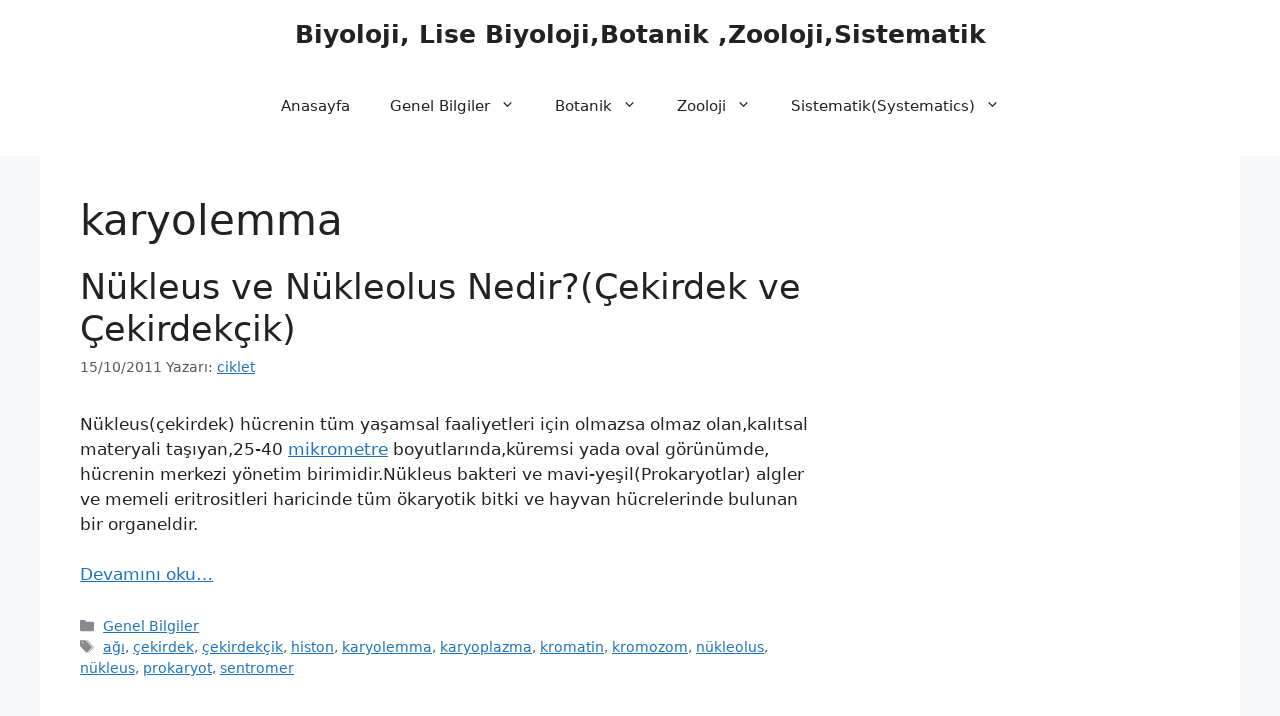

--- FILE ---
content_type: text/html; charset=UTF-8
request_url: https://biyolojik.org/etiket/karyolemma/
body_size: 13476
content:
<!DOCTYPE html>
<html lang="tr">
<head><script async src="https://fundingchoicesmessages.google.com/i/pub-4249213712875911?ers=1" nonce="oGthn6tZADYfd39g3a-x4A"></script><script nonce="oGthn6tZADYfd39g3a-x4A">(function() {function signalGooglefcPresent() {if (!window.frames['googlefcPresent']) {if (document.body) {const iframe = document.createElement('iframe'); iframe.style = 'width: 0; height: 0; border: none; z-index: -1000; left: -1000px; top: -1000px;'; iframe.style.display = 'none'; iframe.name = 'googlefcPresent'; document.body.appendChild(iframe);} else {setTimeout(signalGooglefcPresent, 0);}}}signalGooglefcPresent();})();</script>
<script async src="https://pagead2.googlesyndication.com/pagead/js/adsbygoogle.js?client=ca-pub-4249213712875911"
     crossorigin="anonymous"></script>
	<meta charset="UTF-8">
	<title>karyolemma &#8211; Biyoloji, Lise Biyoloji,Botanik ,Zooloji,Sistematik</title>
<meta name='robots' content='max-image-preview:large' />
<meta name="viewport" content="width=device-width, initial-scale=1"><link rel='dns-prefetch' href='//static.addtoany.com' />
<link rel="alternate" type="application/rss+xml" title="Biyoloji, Lise Biyoloji,Botanik ,Zooloji,Sistematik &raquo; beslemesi" href="https://biyolojik.org/feed/" />
<link rel="alternate" type="application/rss+xml" title="Biyoloji, Lise Biyoloji,Botanik ,Zooloji,Sistematik &raquo; yorum beslemesi" href="https://biyolojik.org/comments/feed/" />
<link rel="alternate" type="application/rss+xml" title="Biyoloji, Lise Biyoloji,Botanik ,Zooloji,Sistematik &raquo; karyolemma etiket beslemesi" href="https://biyolojik.org/etiket/karyolemma/feed/" />
<script>
window._wpemojiSettings = {"baseUrl":"https:\/\/s.w.org\/images\/core\/emoji\/14.0.0\/72x72\/","ext":".png","svgUrl":"https:\/\/s.w.org\/images\/core\/emoji\/14.0.0\/svg\/","svgExt":".svg","source":{"concatemoji":"https:\/\/biyolojik.org\/wp-includes\/js\/wp-emoji-release.min.js?ver=6.1.9"}};
/*! This file is auto-generated */
!function(e,a,t){var n,r,o,i=a.createElement("canvas"),p=i.getContext&&i.getContext("2d");function s(e,t){var a=String.fromCharCode,e=(p.clearRect(0,0,i.width,i.height),p.fillText(a.apply(this,e),0,0),i.toDataURL());return p.clearRect(0,0,i.width,i.height),p.fillText(a.apply(this,t),0,0),e===i.toDataURL()}function c(e){var t=a.createElement("script");t.src=e,t.defer=t.type="text/javascript",a.getElementsByTagName("head")[0].appendChild(t)}for(o=Array("flag","emoji"),t.supports={everything:!0,everythingExceptFlag:!0},r=0;r<o.length;r++)t.supports[o[r]]=function(e){if(p&&p.fillText)switch(p.textBaseline="top",p.font="600 32px Arial",e){case"flag":return s([127987,65039,8205,9895,65039],[127987,65039,8203,9895,65039])?!1:!s([55356,56826,55356,56819],[55356,56826,8203,55356,56819])&&!s([55356,57332,56128,56423,56128,56418,56128,56421,56128,56430,56128,56423,56128,56447],[55356,57332,8203,56128,56423,8203,56128,56418,8203,56128,56421,8203,56128,56430,8203,56128,56423,8203,56128,56447]);case"emoji":return!s([129777,127995,8205,129778,127999],[129777,127995,8203,129778,127999])}return!1}(o[r]),t.supports.everything=t.supports.everything&&t.supports[o[r]],"flag"!==o[r]&&(t.supports.everythingExceptFlag=t.supports.everythingExceptFlag&&t.supports[o[r]]);t.supports.everythingExceptFlag=t.supports.everythingExceptFlag&&!t.supports.flag,t.DOMReady=!1,t.readyCallback=function(){t.DOMReady=!0},t.supports.everything||(n=function(){t.readyCallback()},a.addEventListener?(a.addEventListener("DOMContentLoaded",n,!1),e.addEventListener("load",n,!1)):(e.attachEvent("onload",n),a.attachEvent("onreadystatechange",function(){"complete"===a.readyState&&t.readyCallback()})),(e=t.source||{}).concatemoji?c(e.concatemoji):e.wpemoji&&e.twemoji&&(c(e.twemoji),c(e.wpemoji)))}(window,document,window._wpemojiSettings);
</script>
<style>
img.wp-smiley,
img.emoji {
	display: inline !important;
	border: none !important;
	box-shadow: none !important;
	height: 1em !important;
	width: 1em !important;
	margin: 0 0.07em !important;
	vertical-align: -0.1em !important;
	background: none !important;
	padding: 0 !important;
}
</style>
	<link rel='stylesheet' id='wp-block-library-css' href='https://biyolojik.org/wp-includes/css/dist/block-library/style.min.css?ver=6.1.9' media='all' />
<link rel='stylesheet' id='classic-theme-styles-css' href='https://biyolojik.org/wp-includes/css/classic-themes.min.css?ver=1' media='all' />
<style id='global-styles-inline-css'>
body{--wp--preset--color--black: #000000;--wp--preset--color--cyan-bluish-gray: #abb8c3;--wp--preset--color--white: #ffffff;--wp--preset--color--pale-pink: #f78da7;--wp--preset--color--vivid-red: #cf2e2e;--wp--preset--color--luminous-vivid-orange: #ff6900;--wp--preset--color--luminous-vivid-amber: #fcb900;--wp--preset--color--light-green-cyan: #7bdcb5;--wp--preset--color--vivid-green-cyan: #00d084;--wp--preset--color--pale-cyan-blue: #8ed1fc;--wp--preset--color--vivid-cyan-blue: #0693e3;--wp--preset--color--vivid-purple: #9b51e0;--wp--preset--color--contrast: var(--contrast);--wp--preset--color--contrast-2: var(--contrast-2);--wp--preset--color--contrast-3: var(--contrast-3);--wp--preset--color--base: var(--base);--wp--preset--color--base-2: var(--base-2);--wp--preset--color--base-3: var(--base-3);--wp--preset--color--accent: var(--accent);--wp--preset--gradient--vivid-cyan-blue-to-vivid-purple: linear-gradient(135deg,rgba(6,147,227,1) 0%,rgb(155,81,224) 100%);--wp--preset--gradient--light-green-cyan-to-vivid-green-cyan: linear-gradient(135deg,rgb(122,220,180) 0%,rgb(0,208,130) 100%);--wp--preset--gradient--luminous-vivid-amber-to-luminous-vivid-orange: linear-gradient(135deg,rgba(252,185,0,1) 0%,rgba(255,105,0,1) 100%);--wp--preset--gradient--luminous-vivid-orange-to-vivid-red: linear-gradient(135deg,rgba(255,105,0,1) 0%,rgb(207,46,46) 100%);--wp--preset--gradient--very-light-gray-to-cyan-bluish-gray: linear-gradient(135deg,rgb(238,238,238) 0%,rgb(169,184,195) 100%);--wp--preset--gradient--cool-to-warm-spectrum: linear-gradient(135deg,rgb(74,234,220) 0%,rgb(151,120,209) 20%,rgb(207,42,186) 40%,rgb(238,44,130) 60%,rgb(251,105,98) 80%,rgb(254,248,76) 100%);--wp--preset--gradient--blush-light-purple: linear-gradient(135deg,rgb(255,206,236) 0%,rgb(152,150,240) 100%);--wp--preset--gradient--blush-bordeaux: linear-gradient(135deg,rgb(254,205,165) 0%,rgb(254,45,45) 50%,rgb(107,0,62) 100%);--wp--preset--gradient--luminous-dusk: linear-gradient(135deg,rgb(255,203,112) 0%,rgb(199,81,192) 50%,rgb(65,88,208) 100%);--wp--preset--gradient--pale-ocean: linear-gradient(135deg,rgb(255,245,203) 0%,rgb(182,227,212) 50%,rgb(51,167,181) 100%);--wp--preset--gradient--electric-grass: linear-gradient(135deg,rgb(202,248,128) 0%,rgb(113,206,126) 100%);--wp--preset--gradient--midnight: linear-gradient(135deg,rgb(2,3,129) 0%,rgb(40,116,252) 100%);--wp--preset--duotone--dark-grayscale: url('#wp-duotone-dark-grayscale');--wp--preset--duotone--grayscale: url('#wp-duotone-grayscale');--wp--preset--duotone--purple-yellow: url('#wp-duotone-purple-yellow');--wp--preset--duotone--blue-red: url('#wp-duotone-blue-red');--wp--preset--duotone--midnight: url('#wp-duotone-midnight');--wp--preset--duotone--magenta-yellow: url('#wp-duotone-magenta-yellow');--wp--preset--duotone--purple-green: url('#wp-duotone-purple-green');--wp--preset--duotone--blue-orange: url('#wp-duotone-blue-orange');--wp--preset--font-size--small: 13px;--wp--preset--font-size--medium: 20px;--wp--preset--font-size--large: 36px;--wp--preset--font-size--x-large: 42px;--wp--preset--spacing--20: 0.44rem;--wp--preset--spacing--30: 0.67rem;--wp--preset--spacing--40: 1rem;--wp--preset--spacing--50: 1.5rem;--wp--preset--spacing--60: 2.25rem;--wp--preset--spacing--70: 3.38rem;--wp--preset--spacing--80: 5.06rem;}:where(.is-layout-flex){gap: 0.5em;}body .is-layout-flow > .alignleft{float: left;margin-inline-start: 0;margin-inline-end: 2em;}body .is-layout-flow > .alignright{float: right;margin-inline-start: 2em;margin-inline-end: 0;}body .is-layout-flow > .aligncenter{margin-left: auto !important;margin-right: auto !important;}body .is-layout-constrained > .alignleft{float: left;margin-inline-start: 0;margin-inline-end: 2em;}body .is-layout-constrained > .alignright{float: right;margin-inline-start: 2em;margin-inline-end: 0;}body .is-layout-constrained > .aligncenter{margin-left: auto !important;margin-right: auto !important;}body .is-layout-constrained > :where(:not(.alignleft):not(.alignright):not(.alignfull)){max-width: var(--wp--style--global--content-size);margin-left: auto !important;margin-right: auto !important;}body .is-layout-constrained > .alignwide{max-width: var(--wp--style--global--wide-size);}body .is-layout-flex{display: flex;}body .is-layout-flex{flex-wrap: wrap;align-items: center;}body .is-layout-flex > *{margin: 0;}:where(.wp-block-columns.is-layout-flex){gap: 2em;}.has-black-color{color: var(--wp--preset--color--black) !important;}.has-cyan-bluish-gray-color{color: var(--wp--preset--color--cyan-bluish-gray) !important;}.has-white-color{color: var(--wp--preset--color--white) !important;}.has-pale-pink-color{color: var(--wp--preset--color--pale-pink) !important;}.has-vivid-red-color{color: var(--wp--preset--color--vivid-red) !important;}.has-luminous-vivid-orange-color{color: var(--wp--preset--color--luminous-vivid-orange) !important;}.has-luminous-vivid-amber-color{color: var(--wp--preset--color--luminous-vivid-amber) !important;}.has-light-green-cyan-color{color: var(--wp--preset--color--light-green-cyan) !important;}.has-vivid-green-cyan-color{color: var(--wp--preset--color--vivid-green-cyan) !important;}.has-pale-cyan-blue-color{color: var(--wp--preset--color--pale-cyan-blue) !important;}.has-vivid-cyan-blue-color{color: var(--wp--preset--color--vivid-cyan-blue) !important;}.has-vivid-purple-color{color: var(--wp--preset--color--vivid-purple) !important;}.has-black-background-color{background-color: var(--wp--preset--color--black) !important;}.has-cyan-bluish-gray-background-color{background-color: var(--wp--preset--color--cyan-bluish-gray) !important;}.has-white-background-color{background-color: var(--wp--preset--color--white) !important;}.has-pale-pink-background-color{background-color: var(--wp--preset--color--pale-pink) !important;}.has-vivid-red-background-color{background-color: var(--wp--preset--color--vivid-red) !important;}.has-luminous-vivid-orange-background-color{background-color: var(--wp--preset--color--luminous-vivid-orange) !important;}.has-luminous-vivid-amber-background-color{background-color: var(--wp--preset--color--luminous-vivid-amber) !important;}.has-light-green-cyan-background-color{background-color: var(--wp--preset--color--light-green-cyan) !important;}.has-vivid-green-cyan-background-color{background-color: var(--wp--preset--color--vivid-green-cyan) !important;}.has-pale-cyan-blue-background-color{background-color: var(--wp--preset--color--pale-cyan-blue) !important;}.has-vivid-cyan-blue-background-color{background-color: var(--wp--preset--color--vivid-cyan-blue) !important;}.has-vivid-purple-background-color{background-color: var(--wp--preset--color--vivid-purple) !important;}.has-black-border-color{border-color: var(--wp--preset--color--black) !important;}.has-cyan-bluish-gray-border-color{border-color: var(--wp--preset--color--cyan-bluish-gray) !important;}.has-white-border-color{border-color: var(--wp--preset--color--white) !important;}.has-pale-pink-border-color{border-color: var(--wp--preset--color--pale-pink) !important;}.has-vivid-red-border-color{border-color: var(--wp--preset--color--vivid-red) !important;}.has-luminous-vivid-orange-border-color{border-color: var(--wp--preset--color--luminous-vivid-orange) !important;}.has-luminous-vivid-amber-border-color{border-color: var(--wp--preset--color--luminous-vivid-amber) !important;}.has-light-green-cyan-border-color{border-color: var(--wp--preset--color--light-green-cyan) !important;}.has-vivid-green-cyan-border-color{border-color: var(--wp--preset--color--vivid-green-cyan) !important;}.has-pale-cyan-blue-border-color{border-color: var(--wp--preset--color--pale-cyan-blue) !important;}.has-vivid-cyan-blue-border-color{border-color: var(--wp--preset--color--vivid-cyan-blue) !important;}.has-vivid-purple-border-color{border-color: var(--wp--preset--color--vivid-purple) !important;}.has-vivid-cyan-blue-to-vivid-purple-gradient-background{background: var(--wp--preset--gradient--vivid-cyan-blue-to-vivid-purple) !important;}.has-light-green-cyan-to-vivid-green-cyan-gradient-background{background: var(--wp--preset--gradient--light-green-cyan-to-vivid-green-cyan) !important;}.has-luminous-vivid-amber-to-luminous-vivid-orange-gradient-background{background: var(--wp--preset--gradient--luminous-vivid-amber-to-luminous-vivid-orange) !important;}.has-luminous-vivid-orange-to-vivid-red-gradient-background{background: var(--wp--preset--gradient--luminous-vivid-orange-to-vivid-red) !important;}.has-very-light-gray-to-cyan-bluish-gray-gradient-background{background: var(--wp--preset--gradient--very-light-gray-to-cyan-bluish-gray) !important;}.has-cool-to-warm-spectrum-gradient-background{background: var(--wp--preset--gradient--cool-to-warm-spectrum) !important;}.has-blush-light-purple-gradient-background{background: var(--wp--preset--gradient--blush-light-purple) !important;}.has-blush-bordeaux-gradient-background{background: var(--wp--preset--gradient--blush-bordeaux) !important;}.has-luminous-dusk-gradient-background{background: var(--wp--preset--gradient--luminous-dusk) !important;}.has-pale-ocean-gradient-background{background: var(--wp--preset--gradient--pale-ocean) !important;}.has-electric-grass-gradient-background{background: var(--wp--preset--gradient--electric-grass) !important;}.has-midnight-gradient-background{background: var(--wp--preset--gradient--midnight) !important;}.has-small-font-size{font-size: var(--wp--preset--font-size--small) !important;}.has-medium-font-size{font-size: var(--wp--preset--font-size--medium) !important;}.has-large-font-size{font-size: var(--wp--preset--font-size--large) !important;}.has-x-large-font-size{font-size: var(--wp--preset--font-size--x-large) !important;}
.wp-block-navigation a:where(:not(.wp-element-button)){color: inherit;}
:where(.wp-block-columns.is-layout-flex){gap: 2em;}
.wp-block-pullquote{font-size: 1.5em;line-height: 1.6;}
</style>
<link rel='stylesheet' id='generate-widget-areas-css' href='https://biyolojik.org/wp-content/themes/generatepress/assets/css/components/widget-areas.min.css?ver=3.3.0' media='all' />
<link rel='stylesheet' id='generate-style-css' href='https://biyolojik.org/wp-content/themes/generatepress/assets/css/main.min.css?ver=3.3.0' media='all' />
<style id='generate-style-inline-css'>
body{background-color:var(--base-2);color:var(--contrast);}a{color:var(--accent);}a{text-decoration:underline;}.entry-title a, .site-branding a, a.button, .wp-block-button__link, .main-navigation a{text-decoration:none;}a:hover, a:focus, a:active{color:var(--contrast);}.wp-block-group__inner-container{max-width:1200px;margin-left:auto;margin-right:auto;}@media (max-width: 1750px) and (min-width: 769px){.inside-header{display:flex;flex-direction:column;align-items:center;}.site-logo, .site-branding{margin-bottom:1.5em;}#site-navigation{margin:0 auto;}.header-widget{margin-top:1.5em;}}:root{--contrast:#222222;--contrast-2:#575760;--contrast-3:#b2b2be;--base:#f0f0f0;--base-2:#f7f8f9;--base-3:#ffffff;--accent:#1e73be;}:root .has-contrast-color{color:var(--contrast);}:root .has-contrast-background-color{background-color:var(--contrast);}:root .has-contrast-2-color{color:var(--contrast-2);}:root .has-contrast-2-background-color{background-color:var(--contrast-2);}:root .has-contrast-3-color{color:var(--contrast-3);}:root .has-contrast-3-background-color{background-color:var(--contrast-3);}:root .has-base-color{color:var(--base);}:root .has-base-background-color{background-color:var(--base);}:root .has-base-2-color{color:var(--base-2);}:root .has-base-2-background-color{background-color:var(--base-2);}:root .has-base-3-color{color:var(--base-3);}:root .has-base-3-background-color{background-color:var(--base-3);}:root .has-accent-color{color:var(--accent);}:root .has-accent-background-color{background-color:var(--accent);}.top-bar{background-color:#636363;color:#ffffff;}.top-bar a{color:#ffffff;}.top-bar a:hover{color:#303030;}.site-header{background-color:var(--base-3);}.main-title a,.main-title a:hover{color:var(--contrast);}.site-description{color:var(--contrast-2);}.mobile-menu-control-wrapper .menu-toggle,.mobile-menu-control-wrapper .menu-toggle:hover,.mobile-menu-control-wrapper .menu-toggle:focus,.has-inline-mobile-toggle #site-navigation.toggled{background-color:rgba(0, 0, 0, 0.02);}.main-navigation,.main-navigation ul ul{background-color:var(--base-3);}.main-navigation .main-nav ul li a, .main-navigation .menu-toggle, .main-navigation .menu-bar-items{color:var(--contrast);}.main-navigation .main-nav ul li:not([class*="current-menu-"]):hover > a, .main-navigation .main-nav ul li:not([class*="current-menu-"]):focus > a, .main-navigation .main-nav ul li.sfHover:not([class*="current-menu-"]) > a, .main-navigation .menu-bar-item:hover > a, .main-navigation .menu-bar-item.sfHover > a{color:var(--accent);}button.menu-toggle:hover,button.menu-toggle:focus{color:var(--contrast);}.main-navigation .main-nav ul li[class*="current-menu-"] > a{color:var(--accent);}.navigation-search input[type="search"],.navigation-search input[type="search"]:active, .navigation-search input[type="search"]:focus, .main-navigation .main-nav ul li.search-item.active > a, .main-navigation .menu-bar-items .search-item.active > a{color:var(--accent);}.main-navigation ul ul{background-color:var(--base);}.separate-containers .inside-article, .separate-containers .comments-area, .separate-containers .page-header, .one-container .container, .separate-containers .paging-navigation, .inside-page-header{background-color:var(--base-3);}.entry-title a{color:var(--contrast);}.entry-title a:hover{color:var(--contrast-2);}.entry-meta{color:var(--contrast-2);}.sidebar .widget{background-color:var(--base-3);}.footer-widgets{background-color:var(--base-3);}.site-info{background-color:var(--base-3);}input[type="text"],input[type="email"],input[type="url"],input[type="password"],input[type="search"],input[type="tel"],input[type="number"],textarea,select{color:var(--contrast);background-color:var(--base-2);border-color:var(--base);}input[type="text"]:focus,input[type="email"]:focus,input[type="url"]:focus,input[type="password"]:focus,input[type="search"]:focus,input[type="tel"]:focus,input[type="number"]:focus,textarea:focus,select:focus{color:var(--contrast);background-color:var(--base-2);border-color:var(--contrast-3);}button,html input[type="button"],input[type="reset"],input[type="submit"],a.button,a.wp-block-button__link:not(.has-background){color:#ffffff;background-color:#55555e;}button:hover,html input[type="button"]:hover,input[type="reset"]:hover,input[type="submit"]:hover,a.button:hover,button:focus,html input[type="button"]:focus,input[type="reset"]:focus,input[type="submit"]:focus,a.button:focus,a.wp-block-button__link:not(.has-background):active,a.wp-block-button__link:not(.has-background):focus,a.wp-block-button__link:not(.has-background):hover{color:#ffffff;background-color:#3f4047;}a.generate-back-to-top{background-color:rgba( 0,0,0,0.4 );color:#ffffff;}a.generate-back-to-top:hover,a.generate-back-to-top:focus{background-color:rgba( 0,0,0,0.6 );color:#ffffff;}:root{--gp-search-modal-bg-color:var(--base-3);--gp-search-modal-text-color:var(--contrast);--gp-search-modal-overlay-bg-color:rgba(0,0,0,0.2);}@media (max-width:768px){.main-navigation .menu-bar-item:hover > a, .main-navigation .menu-bar-item.sfHover > a{background:none;color:var(--contrast);}}.nav-below-header .main-navigation .inside-navigation.grid-container, .nav-above-header .main-navigation .inside-navigation.grid-container{padding:0px 20px 0px 20px;}.site-main .wp-block-group__inner-container{padding:40px;}.separate-containers .paging-navigation{padding-top:20px;padding-bottom:20px;}.entry-content .alignwide, body:not(.no-sidebar) .entry-content .alignfull{margin-left:-40px;width:calc(100% + 80px);max-width:calc(100% + 80px);}.rtl .menu-item-has-children .dropdown-menu-toggle{padding-left:20px;}.rtl .main-navigation .main-nav ul li.menu-item-has-children > a{padding-right:20px;}@media (max-width:768px){.separate-containers .inside-article, .separate-containers .comments-area, .separate-containers .page-header, .separate-containers .paging-navigation, .one-container .site-content, .inside-page-header{padding:30px;}.site-main .wp-block-group__inner-container{padding:30px;}.inside-top-bar{padding-right:30px;padding-left:30px;}.inside-header{padding-right:30px;padding-left:30px;}.widget-area .widget{padding-top:30px;padding-right:30px;padding-bottom:30px;padding-left:30px;}.footer-widgets-container{padding-top:30px;padding-right:30px;padding-bottom:30px;padding-left:30px;}.inside-site-info{padding-right:30px;padding-left:30px;}.entry-content .alignwide, body:not(.no-sidebar) .entry-content .alignfull{margin-left:-30px;width:calc(100% + 60px);max-width:calc(100% + 60px);}.one-container .site-main .paging-navigation{margin-bottom:20px;}}/* End cached CSS */.is-right-sidebar{width:30%;}.is-left-sidebar{width:30%;}.site-content .content-area{width:70%;}@media (max-width:768px){.main-navigation .menu-toggle,.sidebar-nav-mobile:not(#sticky-placeholder){display:block;}.main-navigation ul,.gen-sidebar-nav,.main-navigation:not(.slideout-navigation):not(.toggled) .main-nav > ul,.has-inline-mobile-toggle #site-navigation .inside-navigation > *:not(.navigation-search):not(.main-nav){display:none;}.nav-align-right .inside-navigation,.nav-align-center .inside-navigation{justify-content:space-between;}.has-inline-mobile-toggle .mobile-menu-control-wrapper{display:flex;flex-wrap:wrap;}.has-inline-mobile-toggle .inside-header{flex-direction:row;text-align:left;flex-wrap:wrap;}.has-inline-mobile-toggle .header-widget,.has-inline-mobile-toggle #site-navigation{flex-basis:100%;}.nav-float-left .has-inline-mobile-toggle #site-navigation{order:10;}}
.elementor-template-full-width .site-content{display:block;}
</style>
<link rel='stylesheet' id='addtoany-css' href='https://biyolojik.org/wp-content/plugins/add-to-any/addtoany.min.css?ver=1.16' media='all' />
<script id='addtoany-core-js-before'>
window.a2a_config=window.a2a_config||{};a2a_config.callbacks=[];a2a_config.overlays=[];a2a_config.templates={};a2a_localize = {
	Share: "Share",
	Save: "Save",
	Subscribe: "Subscribe",
	Email: "Email",
	Bookmark: "Bookmark",
	ShowAll: "Show all",
	ShowLess: "Show less",
	FindServices: "Find service(s)",
	FindAnyServiceToAddTo: "Instantly find any service to add to",
	PoweredBy: "Powered by",
	ShareViaEmail: "Share via email",
	SubscribeViaEmail: "Subscribe via email",
	BookmarkInYourBrowser: "Bookmark in your browser",
	BookmarkInstructions: "Press Ctrl+D or \u2318+D to bookmark this page",
	AddToYourFavorites: "Add to your favorites",
	SendFromWebOrProgram: "Send from any email address or email program",
	EmailProgram: "Email program",
	More: "More&#8230;",
	ThanksForSharing: "Thanks for sharing!",
	ThanksForFollowing: "Thanks for following!"
};
</script>
<script async src='https://static.addtoany.com/menu/page.js' id='addtoany-core-js'></script>
<script src='https://biyolojik.org/wp-includes/js/jquery/jquery.min.js?ver=3.6.1' id='jquery-core-js'></script>
<script src='https://biyolojik.org/wp-includes/js/jquery/jquery-migrate.min.js?ver=3.3.2' id='jquery-migrate-js'></script>
<script async src='https://biyolojik.org/wp-content/plugins/add-to-any/addtoany.min.js?ver=1.1' id='addtoany-jquery-js'></script>
<link rel="https://api.w.org/" href="https://biyolojik.org/wp-json/" /><link rel="alternate" type="application/json" href="https://biyolojik.org/wp-json/wp/v2/tags/275" /><link rel="EditURI" type="application/rsd+xml" title="RSD" href="https://biyolojik.org/xmlrpc.php?rsd" />
<link rel="wlwmanifest" type="application/wlwmanifest+xml" href="https://biyolojik.org/wp-includes/wlwmanifest.xml" />
<meta name="generator" content="WordPress 6.1.9" />
<meta name="generator" content="Elementor 3.11.5; settings: css_print_method-external, google_font-enabled, font_display-auto">
<link rel="icon" href="https://biyolojik.org/wp-content/uploads/2019/08/cropped-pamukçiçeği-32x32.png" sizes="32x32" />
<link rel="icon" href="https://biyolojik.org/wp-content/uploads/2019/08/cropped-pamukçiçeği-192x192.png" sizes="192x192" />
<link rel="apple-touch-icon" href="https://biyolojik.org/wp-content/uploads/2019/08/cropped-pamukçiçeği-180x180.png" />
<meta name="msapplication-TileImage" content="https://biyolojik.org/wp-content/uploads/2019/08/cropped-pamukçiçeği-270x270.png" />
</head>

<body class="archive tag tag-karyolemma tag-275 wp-embed-responsive right-sidebar nav-float-right one-container header-aligned-left dropdown-hover elementor-default elementor-kit-346" itemtype="https://schema.org/Blog" itemscope>
	<svg xmlns="http://www.w3.org/2000/svg" viewBox="0 0 0 0" width="0" height="0" focusable="false" role="none" style="visibility: hidden; position: absolute; left: -9999px; overflow: hidden;" ><defs><filter id="wp-duotone-dark-grayscale"><feColorMatrix color-interpolation-filters="sRGB" type="matrix" values=" .299 .587 .114 0 0 .299 .587 .114 0 0 .299 .587 .114 0 0 .299 .587 .114 0 0 " /><feComponentTransfer color-interpolation-filters="sRGB" ><feFuncR type="table" tableValues="0 0.49803921568627" /><feFuncG type="table" tableValues="0 0.49803921568627" /><feFuncB type="table" tableValues="0 0.49803921568627" /><feFuncA type="table" tableValues="1 1" /></feComponentTransfer><feComposite in2="SourceGraphic" operator="in" /></filter></defs></svg><svg xmlns="http://www.w3.org/2000/svg" viewBox="0 0 0 0" width="0" height="0" focusable="false" role="none" style="visibility: hidden; position: absolute; left: -9999px; overflow: hidden;" ><defs><filter id="wp-duotone-grayscale"><feColorMatrix color-interpolation-filters="sRGB" type="matrix" values=" .299 .587 .114 0 0 .299 .587 .114 0 0 .299 .587 .114 0 0 .299 .587 .114 0 0 " /><feComponentTransfer color-interpolation-filters="sRGB" ><feFuncR type="table" tableValues="0 1" /><feFuncG type="table" tableValues="0 1" /><feFuncB type="table" tableValues="0 1" /><feFuncA type="table" tableValues="1 1" /></feComponentTransfer><feComposite in2="SourceGraphic" operator="in" /></filter></defs></svg><svg xmlns="http://www.w3.org/2000/svg" viewBox="0 0 0 0" width="0" height="0" focusable="false" role="none" style="visibility: hidden; position: absolute; left: -9999px; overflow: hidden;" ><defs><filter id="wp-duotone-purple-yellow"><feColorMatrix color-interpolation-filters="sRGB" type="matrix" values=" .299 .587 .114 0 0 .299 .587 .114 0 0 .299 .587 .114 0 0 .299 .587 .114 0 0 " /><feComponentTransfer color-interpolation-filters="sRGB" ><feFuncR type="table" tableValues="0.54901960784314 0.98823529411765" /><feFuncG type="table" tableValues="0 1" /><feFuncB type="table" tableValues="0.71764705882353 0.25490196078431" /><feFuncA type="table" tableValues="1 1" /></feComponentTransfer><feComposite in2="SourceGraphic" operator="in" /></filter></defs></svg><svg xmlns="http://www.w3.org/2000/svg" viewBox="0 0 0 0" width="0" height="0" focusable="false" role="none" style="visibility: hidden; position: absolute; left: -9999px; overflow: hidden;" ><defs><filter id="wp-duotone-blue-red"><feColorMatrix color-interpolation-filters="sRGB" type="matrix" values=" .299 .587 .114 0 0 .299 .587 .114 0 0 .299 .587 .114 0 0 .299 .587 .114 0 0 " /><feComponentTransfer color-interpolation-filters="sRGB" ><feFuncR type="table" tableValues="0 1" /><feFuncG type="table" tableValues="0 0.27843137254902" /><feFuncB type="table" tableValues="0.5921568627451 0.27843137254902" /><feFuncA type="table" tableValues="1 1" /></feComponentTransfer><feComposite in2="SourceGraphic" operator="in" /></filter></defs></svg><svg xmlns="http://www.w3.org/2000/svg" viewBox="0 0 0 0" width="0" height="0" focusable="false" role="none" style="visibility: hidden; position: absolute; left: -9999px; overflow: hidden;" ><defs><filter id="wp-duotone-midnight"><feColorMatrix color-interpolation-filters="sRGB" type="matrix" values=" .299 .587 .114 0 0 .299 .587 .114 0 0 .299 .587 .114 0 0 .299 .587 .114 0 0 " /><feComponentTransfer color-interpolation-filters="sRGB" ><feFuncR type="table" tableValues="0 0" /><feFuncG type="table" tableValues="0 0.64705882352941" /><feFuncB type="table" tableValues="0 1" /><feFuncA type="table" tableValues="1 1" /></feComponentTransfer><feComposite in2="SourceGraphic" operator="in" /></filter></defs></svg><svg xmlns="http://www.w3.org/2000/svg" viewBox="0 0 0 0" width="0" height="0" focusable="false" role="none" style="visibility: hidden; position: absolute; left: -9999px; overflow: hidden;" ><defs><filter id="wp-duotone-magenta-yellow"><feColorMatrix color-interpolation-filters="sRGB" type="matrix" values=" .299 .587 .114 0 0 .299 .587 .114 0 0 .299 .587 .114 0 0 .299 .587 .114 0 0 " /><feComponentTransfer color-interpolation-filters="sRGB" ><feFuncR type="table" tableValues="0.78039215686275 1" /><feFuncG type="table" tableValues="0 0.94901960784314" /><feFuncB type="table" tableValues="0.35294117647059 0.47058823529412" /><feFuncA type="table" tableValues="1 1" /></feComponentTransfer><feComposite in2="SourceGraphic" operator="in" /></filter></defs></svg><svg xmlns="http://www.w3.org/2000/svg" viewBox="0 0 0 0" width="0" height="0" focusable="false" role="none" style="visibility: hidden; position: absolute; left: -9999px; overflow: hidden;" ><defs><filter id="wp-duotone-purple-green"><feColorMatrix color-interpolation-filters="sRGB" type="matrix" values=" .299 .587 .114 0 0 .299 .587 .114 0 0 .299 .587 .114 0 0 .299 .587 .114 0 0 " /><feComponentTransfer color-interpolation-filters="sRGB" ><feFuncR type="table" tableValues="0.65098039215686 0.40392156862745" /><feFuncG type="table" tableValues="0 1" /><feFuncB type="table" tableValues="0.44705882352941 0.4" /><feFuncA type="table" tableValues="1 1" /></feComponentTransfer><feComposite in2="SourceGraphic" operator="in" /></filter></defs></svg><svg xmlns="http://www.w3.org/2000/svg" viewBox="0 0 0 0" width="0" height="0" focusable="false" role="none" style="visibility: hidden; position: absolute; left: -9999px; overflow: hidden;" ><defs><filter id="wp-duotone-blue-orange"><feColorMatrix color-interpolation-filters="sRGB" type="matrix" values=" .299 .587 .114 0 0 .299 .587 .114 0 0 .299 .587 .114 0 0 .299 .587 .114 0 0 " /><feComponentTransfer color-interpolation-filters="sRGB" ><feFuncR type="table" tableValues="0.098039215686275 1" /><feFuncG type="table" tableValues="0 0.66274509803922" /><feFuncB type="table" tableValues="0.84705882352941 0.41960784313725" /><feFuncA type="table" tableValues="1 1" /></feComponentTransfer><feComposite in2="SourceGraphic" operator="in" /></filter></defs></svg><a class="screen-reader-text skip-link" href="#content" title="İçeriğe atla">İçeriğe atla</a>		<header class="site-header has-inline-mobile-toggle" id="masthead" aria-label="Site"  itemtype="https://schema.org/WPHeader" itemscope>
			<div class="inside-header grid-container">
				<div class="site-branding">
						<p class="main-title" itemprop="headline">
					<a href="https://biyolojik.org/" rel="home">
						Biyoloji, Lise Biyoloji,Botanik ,Zooloji,Sistematik
					</a>
				</p>
						
					</div>	<nav class="main-navigation mobile-menu-control-wrapper" id="mobile-menu-control-wrapper" aria-label="Mobile Toggle">
		<div class="menu-bar-items"></div>		<button data-nav="site-navigation" class="menu-toggle" aria-controls="primary-menu" aria-expanded="false">
			<span class="gp-icon icon-menu-bars"><svg viewBox="0 0 512 512" aria-hidden="true" xmlns="http://www.w3.org/2000/svg" width="1em" height="1em"><path d="M0 96c0-13.255 10.745-24 24-24h464c13.255 0 24 10.745 24 24s-10.745 24-24 24H24c-13.255 0-24-10.745-24-24zm0 160c0-13.255 10.745-24 24-24h464c13.255 0 24 10.745 24 24s-10.745 24-24 24H24c-13.255 0-24-10.745-24-24zm0 160c0-13.255 10.745-24 24-24h464c13.255 0 24 10.745 24 24s-10.745 24-24 24H24c-13.255 0-24-10.745-24-24z" /></svg><svg viewBox="0 0 512 512" aria-hidden="true" xmlns="http://www.w3.org/2000/svg" width="1em" height="1em"><path d="M71.029 71.029c9.373-9.372 24.569-9.372 33.942 0L256 222.059l151.029-151.03c9.373-9.372 24.569-9.372 33.942 0 9.372 9.373 9.372 24.569 0 33.942L289.941 256l151.03 151.029c9.372 9.373 9.372 24.569 0 33.942-9.373 9.372-24.569 9.372-33.942 0L256 289.941l-151.029 151.03c-9.373 9.372-24.569 9.372-33.942 0-9.372-9.373-9.372-24.569 0-33.942L222.059 256 71.029 104.971c-9.372-9.373-9.372-24.569 0-33.942z" /></svg></span><span class="screen-reader-text">Menü</span>		</button>
	</nav>
			<nav class="main-navigation has-menu-bar-items sub-menu-right" id="site-navigation" aria-label="Primary"  itemtype="https://schema.org/SiteNavigationElement" itemscope>
			<div class="inside-navigation grid-container">
								<button class="menu-toggle" aria-controls="primary-menu" aria-expanded="false">
					<span class="gp-icon icon-menu-bars"><svg viewBox="0 0 512 512" aria-hidden="true" xmlns="http://www.w3.org/2000/svg" width="1em" height="1em"><path d="M0 96c0-13.255 10.745-24 24-24h464c13.255 0 24 10.745 24 24s-10.745 24-24 24H24c-13.255 0-24-10.745-24-24zm0 160c0-13.255 10.745-24 24-24h464c13.255 0 24 10.745 24 24s-10.745 24-24 24H24c-13.255 0-24-10.745-24-24zm0 160c0-13.255 10.745-24 24-24h464c13.255 0 24 10.745 24 24s-10.745 24-24 24H24c-13.255 0-24-10.745-24-24z" /></svg><svg viewBox="0 0 512 512" aria-hidden="true" xmlns="http://www.w3.org/2000/svg" width="1em" height="1em"><path d="M71.029 71.029c9.373-9.372 24.569-9.372 33.942 0L256 222.059l151.029-151.03c9.373-9.372 24.569-9.372 33.942 0 9.372 9.373 9.372 24.569 0 33.942L289.941 256l151.03 151.029c9.372 9.373 9.372 24.569 0 33.942-9.373 9.372-24.569 9.372-33.942 0L256 289.941l-151.029 151.03c-9.373 9.372-24.569 9.372-33.942 0-9.372-9.373-9.372-24.569 0-33.942L222.059 256 71.029 104.971c-9.372-9.373-9.372-24.569 0-33.942z" /></svg></span><span class="mobile-menu">Menü</span>				</button>
				<div id="primary-menu" class="main-nav"><ul id="menu-biyolojilise1" class=" menu sf-menu"><li id="menu-item-272" class="menu-item menu-item-type-custom menu-item-object-custom menu-item-home menu-item-272"><a href="https://biyolojik.org/">Anasayfa</a></li>
<li id="menu-item-309" class="menu-item menu-item-type-taxonomy menu-item-object-category menu-item-has-children menu-item-309"><a href="https://biyolojik.org/konu/genelbilgiler/">Genel Bilgiler<span role="presentation" class="dropdown-menu-toggle"><span class="gp-icon icon-arrow"><svg viewBox="0 0 330 512" aria-hidden="true" xmlns="http://www.w3.org/2000/svg" width="1em" height="1em"><path d="M305.913 197.085c0 2.266-1.133 4.815-2.833 6.514L171.087 335.593c-1.7 1.7-4.249 2.832-6.515 2.832s-4.815-1.133-6.515-2.832L26.064 203.599c-1.7-1.7-2.832-4.248-2.832-6.514s1.132-4.816 2.832-6.515l14.162-14.163c1.7-1.699 3.966-2.832 6.515-2.832 2.266 0 4.815 1.133 6.515 2.832l111.316 111.317 111.316-111.317c1.7-1.699 4.249-2.832 6.515-2.832s4.815 1.133 6.515 2.832l14.162 14.163c1.7 1.7 2.833 4.249 2.833 6.515z" /></svg></span></span></a>
<ul class="sub-menu">
	<li id="menu-item-250" class="menu-item menu-item-type-post_type menu-item-object-post menu-item-250"><a href="https://biyolojik.org/genelbilgiler/68-bilim/">Bilim Nedir?</a></li>
	<li id="menu-item-252" class="menu-item menu-item-type-post_type menu-item-object-post menu-item-252"><a href="https://biyolojik.org/genelbilgiler/69-bilimselyontem/">Bilimsel Yöntem Nedir?</a></li>
	<li id="menu-item-294" class="menu-item menu-item-type-post_type menu-item-object-post menu-item-294"><a href="https://biyolojik.org/genelbilgiler/80-olcubirimleri/">Ölçü Birimleri</a></li>
	<li id="menu-item-253" class="menu-item menu-item-type-post_type menu-item-object-post menu-item-253"><a href="https://biyolojik.org/genelbilgiler/72-biyolojinedir/">Biyoloji Nedir?</a></li>
	<li id="menu-item-295" class="menu-item menu-item-type-post_type menu-item-object-post menu-item-has-children menu-item-295"><a href="https://biyolojik.org/genelbilgiler/109-organik/">Organik Madde Nedir?<span role="presentation" class="dropdown-menu-toggle"><span class="gp-icon icon-arrow-right"><svg viewBox="0 0 192 512" aria-hidden="true" xmlns="http://www.w3.org/2000/svg" width="1em" height="1em" fill-rule="evenodd" clip-rule="evenodd" stroke-linejoin="round" stroke-miterlimit="1.414"><path d="M178.425 256.001c0 2.266-1.133 4.815-2.832 6.515L43.599 394.509c-1.7 1.7-4.248 2.833-6.514 2.833s-4.816-1.133-6.515-2.833l-14.163-14.162c-1.699-1.7-2.832-3.966-2.832-6.515 0-2.266 1.133-4.815 2.832-6.515l111.317-111.316L16.407 144.685c-1.699-1.7-2.832-4.249-2.832-6.515s1.133-4.815 2.832-6.515l14.163-14.162c1.7-1.7 4.249-2.833 6.515-2.833s4.815 1.133 6.514 2.833l131.994 131.993c1.7 1.7 2.832 4.249 2.832 6.515z" fill-rule="nonzero" /></svg></span></span></a>
	<ul class="sub-menu">
		<li id="menu-item-284" class="menu-item menu-item-type-post_type menu-item-object-post menu-item-284"><a href="https://biyolojik.org/genelbilgiler/76-karbonhidratlar/">Karbonhidratlar</a></li>
		<li id="menu-item-298" class="menu-item menu-item-type-post_type menu-item-object-post menu-item-298"><a href="https://biyolojik.org/genelbilgiler/78-proteinler/">Proteinler</a></li>
		<li id="menu-item-292" class="menu-item menu-item-type-post_type menu-item-object-post menu-item-292"><a href="https://biyolojik.org/genelbilgiler/9-nukleicasit/">Nükleik Asitler</a></li>
		<li id="menu-item-288" class="menu-item menu-item-type-post_type menu-item-object-post menu-item-288"><a href="https://biyolojik.org/genelbilgiler/77-lipidler/">Lipidler</a></li>
	</ul>
</li>
	<li id="menu-item-283" class="menu-item menu-item-type-post_type menu-item-object-post menu-item-283"><a href="https://biyolojik.org/genelbilgiler/133-inorganik-madde/">İnorganik Madde Nedir?</a></li>
	<li id="menu-item-278" class="menu-item menu-item-type-post_type menu-item-object-post menu-item-278"><a href="https://biyolojik.org/genelbilgiler/73-genelbiyolojik/">Genel Biyolojik Kavramlar</a></li>
	<li id="menu-item-297" class="menu-item menu-item-type-post_type menu-item-object-post menu-item-has-children menu-item-297"><a href="https://biyolojik.org/genelbilgiler/plastid-nedir/">Plastid Nedir?<span role="presentation" class="dropdown-menu-toggle"><span class="gp-icon icon-arrow-right"><svg viewBox="0 0 192 512" aria-hidden="true" xmlns="http://www.w3.org/2000/svg" width="1em" height="1em" fill-rule="evenodd" clip-rule="evenodd" stroke-linejoin="round" stroke-miterlimit="1.414"><path d="M178.425 256.001c0 2.266-1.133 4.815-2.832 6.515L43.599 394.509c-1.7 1.7-4.248 2.833-6.514 2.833s-4.816-1.133-6.515-2.833l-14.163-14.162c-1.699-1.7-2.832-3.966-2.832-6.515 0-2.266 1.133-4.815 2.832-6.515l111.317-111.316L16.407 144.685c-1.699-1.7-2.832-4.249-2.832-6.515s1.133-4.815 2.832-6.515l14.163-14.162c1.7-1.7 4.249-2.833 6.515-2.833s4.815 1.133 6.514 2.833l131.994 131.993c1.7 1.7 2.832 4.249 2.832 6.515z" fill-rule="nonzero" /></svg></span></span></a>
	<ul class="sub-menu">
		<li id="menu-item-285" class="menu-item menu-item-type-post_type menu-item-object-post menu-item-285"><a href="https://biyolojik.org/genelbilgiler/123-kloroplast-chloroplast/">Kloroplast Nedir?</a></li>
		<li id="menu-item-286" class="menu-item menu-item-type-post_type menu-item-object-post menu-item-286"><a href="https://biyolojik.org/genelbilgiler/kromoplast-chromoplast-nedir/">Kromoplast Nedir?</a></li>
		<li id="menu-item-287" class="menu-item menu-item-type-post_type menu-item-object-post menu-item-287"><a href="https://biyolojik.org/genelbilgiler/152-levkoplast-leucoplast-nedir/">Levkoplast Nedir?</a></li>
	</ul>
</li>
	<li id="menu-item-281" class="menu-item menu-item-type-post_type menu-item-object-post menu-item-281"><a href="https://biyolojik.org/genelbilgiler/hucreteorisi/">Hücre ve Hücre Teorisi</a></li>
	<li id="menu-item-282" class="menu-item menu-item-type-post_type menu-item-object-post menu-item-has-children menu-item-282"><a href="https://biyolojik.org/genelbilgiler/82-hucreninyapisiveorganelleri/">Hücrenin Yapısı ve Organelleri<span role="presentation" class="dropdown-menu-toggle"><span class="gp-icon icon-arrow-right"><svg viewBox="0 0 192 512" aria-hidden="true" xmlns="http://www.w3.org/2000/svg" width="1em" height="1em" fill-rule="evenodd" clip-rule="evenodd" stroke-linejoin="round" stroke-miterlimit="1.414"><path d="M178.425 256.001c0 2.266-1.133 4.815-2.832 6.515L43.599 394.509c-1.7 1.7-4.248 2.833-6.514 2.833s-4.816-1.133-6.515-2.833l-14.163-14.162c-1.699-1.7-2.832-3.966-2.832-6.515 0-2.266 1.133-4.815 2.832-6.515l111.317-111.316L16.407 144.685c-1.699-1.7-2.832-4.249-2.832-6.515s1.133-4.815 2.832-6.515l14.163-14.162c1.7-1.7 4.249-2.833 6.515-2.833s4.815 1.133 6.514 2.833l131.994 131.993c1.7 1.7 2.832 4.249 2.832 6.515z" fill-rule="nonzero" /></svg></span></span></a>
	<ul class="sub-menu">
		<li id="menu-item-293" class="menu-item menu-item-type-post_type menu-item-object-post menu-item-293"><a href="https://biyolojik.org/genelbilgiler/118-nucleus-nukleolus-cekirdek/">Nükleus ve Nükleolus Nedir?(Çekirdek ve Çekirdekçik)</a></li>
		<li id="menu-item-290" class="menu-item menu-item-type-post_type menu-item-object-post menu-item-290"><a href="https://biyolojik.org/genelbilgiler/121-mikrocisimcik-mikrofilamenttuebuel/">Mikrocisimcik Nedir?(Mikroflamentler,ara lifler,mikrotübüller)</a></li>
		<li id="menu-item-300" class="menu-item menu-item-type-post_type menu-item-object-post menu-item-300"><a href="https://biyolojik.org/genelbilgiler/119-sentrozom-sentriol/">Sentrozom ve Sentriol Nedir?</a></li>
		<li id="menu-item-275" class="menu-item menu-item-type-post_type menu-item-object-post menu-item-275"><a href="https://biyolojik.org/genelbilgiler/113-endoplazmik-retikulum-ger-ager/">Endoplazmik Retikulum Nedir?</a></li>
		<li id="menu-item-299" class="menu-item menu-item-type-post_type menu-item-object-post menu-item-299"><a href="https://biyolojik.org/genelbilgiler/116-ribozom-ribosomes/">Ribozom Nedir?</a></li>
		<li id="menu-item-291" class="menu-item menu-item-type-post_type menu-item-object-post menu-item-291"><a href="https://biyolojik.org/genelbilgiler/115-mitokondri-mitochondria/">Mitokondri Nedir?</a></li>
		<li id="menu-item-276" class="menu-item menu-item-type-post_type menu-item-object-post menu-item-276"><a href="https://biyolojik.org/genelbilgiler/151-etioplast-etiyoplast-nedir/">Etioplast Nedir?</a></li>
		<li id="menu-item-296" class="menu-item menu-item-type-post_type menu-item-object-post menu-item-296"><a href="https://biyolojik.org/genelbilgiler/117-peroksizom/">Peroksizom Nedir?</a></li>
		<li id="menu-item-302" class="menu-item menu-item-type-post_type menu-item-object-post menu-item-302"><a href="https://biyolojik.org/genelbilgiler/120-vakuol-koful/">Vakuol (Koful) Nedir?</a></li>
		<li id="menu-item-279" class="menu-item menu-item-type-post_type menu-item-object-post menu-item-279"><a href="https://biyolojik.org/genelbilgiler/112-gogi-aygt-diktiyozom/">Golgi Aygıtı Nedir?</a></li>
		<li id="menu-item-289" class="menu-item menu-item-type-post_type menu-item-object-post menu-item-289"><a href="https://biyolojik.org/genelbilgiler/114-lizozom-lysosome/">Lizozom Nedir?</a></li>
		<li id="menu-item-280" class="menu-item menu-item-type-post_type menu-item-object-post menu-item-280"><a href="https://biyolojik.org/genelbilgiler/75-hayvansaldokular/">Hayvansal Dokular</a></li>
	</ul>
</li>
</ul>
</li>
<li id="menu-item-120" class="menu-item menu-item-type-taxonomy menu-item-object-category menu-item-has-children menu-item-120"><a href="https://biyolojik.org/konu/botanik/">Botanik<span role="presentation" class="dropdown-menu-toggle"><span class="gp-icon icon-arrow"><svg viewBox="0 0 330 512" aria-hidden="true" xmlns="http://www.w3.org/2000/svg" width="1em" height="1em"><path d="M305.913 197.085c0 2.266-1.133 4.815-2.833 6.514L171.087 335.593c-1.7 1.7-4.249 2.832-6.515 2.832s-4.815-1.133-6.515-2.832L26.064 203.599c-1.7-1.7-2.832-4.248-2.832-6.514s1.132-4.816 2.832-6.515l14.162-14.163c1.7-1.699 3.966-2.832 6.515-2.832 2.266 0 4.815 1.133 6.515 2.832l111.316 111.317 111.316-111.317c1.7-1.699 4.249-2.832 6.515-2.832s4.815 1.133 6.515 2.832l14.162 14.163c1.7 1.7 2.833 4.249 2.833 6.515z" /></svg></span></span></a>
<ul class="sub-menu">
	<li id="menu-item-251" class="menu-item menu-item-type-post_type menu-item-object-post menu-item-251"><a href="https://biyolojik.org/botanik/83-botanik/">Botanik Nedir?</a></li>
	<li id="menu-item-277" class="menu-item menu-item-type-post_type menu-item-object-post menu-item-277"><a href="https://biyolojik.org/botanik/149-fotosentez-nedir/">Fotosentez Nedir?</a></li>
	<li id="menu-item-322" class="menu-item menu-item-type-post_type menu-item-object-post menu-item-322"><a href="https://biyolojik.org/genelbilgiler/74-bitkiseldokular/">Bitkisel Dokular</a></li>
	<li id="menu-item-316" class="menu-item menu-item-type-post_type menu-item-object-post menu-item-316"><a href="https://biyolojik.org/botanik/bitki-morfolojisi-nedir/">Bitki Morfolojisi Nedir?</a></li>
	<li id="menu-item-315" class="menu-item menu-item-type-post_type menu-item-object-post menu-item-315"><a href="https://biyolojik.org/botanik/84-bitkifizyolojisi/">Bitki Fizyolojisi Nedir?</a></li>
	<li id="menu-item-317" class="menu-item menu-item-type-post_type menu-item-object-post menu-item-317"><a href="https://biyolojik.org/botanik/85-bitkilervehucreselduzenleri/">Bitkiler ve Hücresel Düzenleri</a></li>
	<li id="menu-item-301" class="menu-item menu-item-type-post_type menu-item-object-post menu-item-301"><a href="https://biyolojik.org/botanik/97-toprakvesuiliskisi/">Toprak ve Su İlişkisi</a></li>
	<li id="menu-item-320" class="menu-item menu-item-type-post_type menu-item-object-post menu-item-320"><a href="https://biyolojik.org/botanik/bitkilerdesuyunrolu/">Bitkilerde Su ve Bitki Hücrelerinde Suyun Rolü</a></li>
	<li id="menu-item-321" class="menu-item menu-item-type-post_type menu-item-object-post menu-item-321"><a href="https://biyolojik.org/botanik/88-bitkilerdeterleme/">Bitkilerde Terleme Yolu ile Su Kaybı Nasıl Gerçekleşir?</a></li>
	<li id="menu-item-318" class="menu-item menu-item-type-post_type menu-item-object-post menu-item-318"><a href="https://biyolojik.org/botanik/botanik-89-nutrient/">Bitkilerde Beslenme ve Nutrient Elementler</a></li>
	<li id="menu-item-319" class="menu-item menu-item-type-post_type menu-item-object-post menu-item-has-children menu-item-319"><a href="https://biyolojik.org/botanik/87-bitkilerdehormon/">Bitkilerde Hormonlar,Tropizmalar,Nastiler<span role="presentation" class="dropdown-menu-toggle"><span class="gp-icon icon-arrow-right"><svg viewBox="0 0 192 512" aria-hidden="true" xmlns="http://www.w3.org/2000/svg" width="1em" height="1em" fill-rule="evenodd" clip-rule="evenodd" stroke-linejoin="round" stroke-miterlimit="1.414"><path d="M178.425 256.001c0 2.266-1.133 4.815-2.832 6.515L43.599 394.509c-1.7 1.7-4.248 2.833-6.514 2.833s-4.816-1.133-6.515-2.833l-14.163-14.162c-1.699-1.7-2.832-3.966-2.832-6.515 0-2.266 1.133-4.815 2.832-6.515l111.317-111.316L16.407 144.685c-1.699-1.7-2.832-4.249-2.832-6.515s1.133-4.815 2.832-6.515l14.163-14.162c1.7-1.7 4.249-2.833 6.515-2.833s4.815 1.133 6.514 2.833l131.994 131.993c1.7 1.7 2.832 4.249 2.832 6.515z" fill-rule="nonzero" /></svg></span></span></a>
	<ul class="sub-menu">
		<li id="menu-item-312" class="menu-item menu-item-type-post_type menu-item-object-post menu-item-312"><a href="https://biyolojik.org/botanik/86-aba/">Absisik Asit</a></li>
		<li id="menu-item-325" class="menu-item menu-item-type-post_type menu-item-object-post menu-item-325"><a href="https://biyolojik.org/botanik/93-jiberelin/">Jiberelinler(Gibberellic Asit)</a></li>
		<li id="menu-item-326" class="menu-item menu-item-type-post_type menu-item-object-post menu-item-326"><a href="https://biyolojik.org/botanik/94-oksitosin/">Oksitosin</a></li>
	</ul>
</li>
	<li id="menu-item-313" class="menu-item menu-item-type-post_type menu-item-object-post menu-item-313"><a href="https://biyolojik.org/genelbilgiler/126-adacay/">Adaçayı</a></li>
	<li id="menu-item-314" class="menu-item menu-item-type-post_type menu-item-object-post menu-item-314"><a href="https://biyolojik.org/genelbilgiler/125-anason/">Anason Çayı</a></li>
	<li id="menu-item-324" class="menu-item menu-item-type-post_type menu-item-object-post menu-item-324"><a href="https://biyolojik.org/botanik/132-heliconia-helikonya-cicegi/">Heliconia sp.-Helikonya Bitkisi</a></li>
</ul>
</li>
<li id="menu-item-121" class="menu-item menu-item-type-taxonomy menu-item-object-category menu-item-has-children menu-item-121"><a href="https://biyolojik.org/konu/zooloji/">Zooloji<span role="presentation" class="dropdown-menu-toggle"><span class="gp-icon icon-arrow"><svg viewBox="0 0 330 512" aria-hidden="true" xmlns="http://www.w3.org/2000/svg" width="1em" height="1em"><path d="M305.913 197.085c0 2.266-1.133 4.815-2.833 6.514L171.087 335.593c-1.7 1.7-4.249 2.832-6.515 2.832s-4.815-1.133-6.515-2.832L26.064 203.599c-1.7-1.7-2.832-4.248-2.832-6.514s1.132-4.816 2.832-6.515l14.162-14.163c1.7-1.699 3.966-2.832 6.515-2.832 2.266 0 4.815 1.133 6.515 2.832l111.316 111.317 111.316-111.317c1.7-1.699 4.249-2.832 6.515-2.832s4.815 1.133 6.515 2.832l14.162 14.163c1.7 1.7 2.833 4.249 2.833 6.515z" /></svg></span></span></a>
<ul class="sub-menu">
	<li id="menu-item-328" class="menu-item menu-item-type-post_type menu-item-object-post menu-item-328"><a href="https://biyolojik.org/zooloji/101-zooloji-zoology/">Zooloji Nedir?</a></li>
	<li id="menu-item-327" class="menu-item menu-item-type-post_type menu-item-object-post menu-item-327"><a href="https://biyolojik.org/zooloji/102-zoolojidisiplinleri/">Zooloji Dalları</a></li>
</ul>
</li>
<li id="menu-item-179" class="menu-item menu-item-type-post_type menu-item-object-page menu-item-has-children menu-item-179"><a href="https://biyolojik.org/systematics/">Sistematik(Systematics)<span role="presentation" class="dropdown-menu-toggle"><span class="gp-icon icon-arrow"><svg viewBox="0 0 330 512" aria-hidden="true" xmlns="http://www.w3.org/2000/svg" width="1em" height="1em"><path d="M305.913 197.085c0 2.266-1.133 4.815-2.833 6.514L171.087 335.593c-1.7 1.7-4.249 2.832-6.515 2.832s-4.815-1.133-6.515-2.832L26.064 203.599c-1.7-1.7-2.832-4.248-2.832-6.514s1.132-4.816 2.832-6.515l14.162-14.163c1.7-1.699 3.966-2.832 6.515-2.832 2.266 0 4.815 1.133 6.515 2.832l111.316 111.317 111.316-111.317c1.7-1.699 4.249-2.832 6.515-2.832s4.815 1.133 6.515 2.832l14.162 14.163c1.7 1.7 2.833 4.249 2.833 6.515z" /></svg></span></span></a>
<ul class="sub-menu">
	<li id="menu-item-329" class="menu-item menu-item-type-post_type menu-item-object-post menu-item-329"><a href="https://biyolojik.org/genelbilgiler/148-sistematik-nedir-taksonomi/">Sistematik Nedir?</a></li>
	<li id="menu-item-525" class="menu-item menu-item-type-post_type menu-item-object-post menu-item-has-children menu-item-525"><a href="https://biyolojik.org/zooloji/135-domain-prokaryote-prokaryot-canllar/">Domain: Prokaryote<span role="presentation" class="dropdown-menu-toggle"><span class="gp-icon icon-arrow-right"><svg viewBox="0 0 192 512" aria-hidden="true" xmlns="http://www.w3.org/2000/svg" width="1em" height="1em" fill-rule="evenodd" clip-rule="evenodd" stroke-linejoin="round" stroke-miterlimit="1.414"><path d="M178.425 256.001c0 2.266-1.133 4.815-2.832 6.515L43.599 394.509c-1.7 1.7-4.248 2.833-6.514 2.833s-4.816-1.133-6.515-2.833l-14.163-14.162c-1.699-1.7-2.832-3.966-2.832-6.515 0-2.266 1.133-4.815 2.832-6.515l111.317-111.316L16.407 144.685c-1.699-1.7-2.832-4.249-2.832-6.515s1.133-4.815 2.832-6.515l14.163-14.162c1.7-1.7 4.249-2.833 6.515-2.833s4.815 1.133 6.514 2.833l131.994 131.993c1.7 1.7 2.832 4.249 2.832 6.515z" fill-rule="nonzero" /></svg></span></span></a>
	<ul class="sub-menu">
		<li id="menu-item-540" class="menu-item menu-item-type-post_type menu-item-object-post menu-item-540"><a href="https://biyolojik.org/zooloji/136-regnum-monera/">Regnum: Monera</a></li>
	</ul>
</li>
	<li id="menu-item-541" class="menu-item menu-item-type-post_type menu-item-object-post menu-item-has-children menu-item-541"><a href="https://biyolojik.org/zooloji/137-domain-eukaryote-okaryot-canllar/">Domain: Eukaryote<span role="presentation" class="dropdown-menu-toggle"><span class="gp-icon icon-arrow-right"><svg viewBox="0 0 192 512" aria-hidden="true" xmlns="http://www.w3.org/2000/svg" width="1em" height="1em" fill-rule="evenodd" clip-rule="evenodd" stroke-linejoin="round" stroke-miterlimit="1.414"><path d="M178.425 256.001c0 2.266-1.133 4.815-2.832 6.515L43.599 394.509c-1.7 1.7-4.248 2.833-6.514 2.833s-4.816-1.133-6.515-2.833l-14.163-14.162c-1.699-1.7-2.832-3.966-2.832-6.515 0-2.266 1.133-4.815 2.832-6.515l111.317-111.316L16.407 144.685c-1.699-1.7-2.832-4.249-2.832-6.515s1.133-4.815 2.832-6.515l14.163-14.162c1.7-1.7 4.249-2.833 6.515-2.833s4.815 1.133 6.514 2.833l131.994 131.993c1.7 1.7 2.832 4.249 2.832 6.515z" fill-rule="nonzero" /></svg></span></span></a>
	<ul class="sub-menu">
		<li id="menu-item-542" class="menu-item menu-item-type-post_type menu-item-object-post menu-item-has-children menu-item-542"><a href="https://biyolojik.org/zooloji/138-regnum-alem-protista/">Regnum: Protista<span role="presentation" class="dropdown-menu-toggle"><span class="gp-icon icon-arrow-right"><svg viewBox="0 0 192 512" aria-hidden="true" xmlns="http://www.w3.org/2000/svg" width="1em" height="1em" fill-rule="evenodd" clip-rule="evenodd" stroke-linejoin="round" stroke-miterlimit="1.414"><path d="M178.425 256.001c0 2.266-1.133 4.815-2.832 6.515L43.599 394.509c-1.7 1.7-4.248 2.833-6.514 2.833s-4.816-1.133-6.515-2.833l-14.163-14.162c-1.699-1.7-2.832-3.966-2.832-6.515 0-2.266 1.133-4.815 2.832-6.515l111.317-111.316L16.407 144.685c-1.699-1.7-2.832-4.249-2.832-6.515s1.133-4.815 2.832-6.515l14.163-14.162c1.7-1.7 4.249-2.833 6.515-2.833s4.815 1.133 6.514 2.833l131.994 131.993c1.7 1.7 2.832 4.249 2.832 6.515z" fill-rule="nonzero" /></svg></span></span></a>
		<ul class="sub-menu">
			<li id="menu-item-544" class="menu-item menu-item-type-post_type menu-item-object-post menu-item-has-children menu-item-544"><a href="https://biyolojik.org/zooloji/139-phylum-sube-protozoa/">Phylum: Protozoa<span role="presentation" class="dropdown-menu-toggle"><span class="gp-icon icon-arrow-right"><svg viewBox="0 0 192 512" aria-hidden="true" xmlns="http://www.w3.org/2000/svg" width="1em" height="1em" fill-rule="evenodd" clip-rule="evenodd" stroke-linejoin="round" stroke-miterlimit="1.414"><path d="M178.425 256.001c0 2.266-1.133 4.815-2.832 6.515L43.599 394.509c-1.7 1.7-4.248 2.833-6.514 2.833s-4.816-1.133-6.515-2.833l-14.163-14.162c-1.699-1.7-2.832-3.966-2.832-6.515 0-2.266 1.133-4.815 2.832-6.515l111.317-111.316L16.407 144.685c-1.699-1.7-2.832-4.249-2.832-6.515s1.133-4.815 2.832-6.515l14.163-14.162c1.7-1.7 4.249-2.833 6.515-2.833s4.815 1.133 6.514 2.833l131.994 131.993c1.7 1.7 2.832 4.249 2.832 6.515z" fill-rule="nonzero" /></svg></span></span></a>
			<ul class="sub-menu">
				<li id="menu-item-545" class="menu-item menu-item-type-post_type menu-item-object-post menu-item-has-children menu-item-545"><a href="https://biyolojik.org/zooloji/subphylum-altfilum-sarcomastigophora/">Subphylum: Sarcomastigophora<span role="presentation" class="dropdown-menu-toggle"><span class="gp-icon icon-arrow-right"><svg viewBox="0 0 192 512" aria-hidden="true" xmlns="http://www.w3.org/2000/svg" width="1em" height="1em" fill-rule="evenodd" clip-rule="evenodd" stroke-linejoin="round" stroke-miterlimit="1.414"><path d="M178.425 256.001c0 2.266-1.133 4.815-2.832 6.515L43.599 394.509c-1.7 1.7-4.248 2.833-6.514 2.833s-4.816-1.133-6.515-2.833l-14.163-14.162c-1.699-1.7-2.832-3.966-2.832-6.515 0-2.266 1.133-4.815 2.832-6.515l111.317-111.316L16.407 144.685c-1.699-1.7-2.832-4.249-2.832-6.515s1.133-4.815 2.832-6.515l14.163-14.162c1.7-1.7 4.249-2.833 6.515-2.833s4.815 1.133 6.514 2.833l131.994 131.993c1.7 1.7 2.832 4.249 2.832 6.515z" fill-rule="nonzero" /></svg></span></span></a>
				<ul class="sub-menu">
					<li id="menu-item-548" class="menu-item menu-item-type-post_type menu-item-object-post menu-item-548"><a href="https://biyolojik.org/zooloji/141-class-sinif-mastigophorea/">Class: Mastigophorea</a></li>
					<li id="menu-item-547" class="menu-item menu-item-type-post_type menu-item-object-post menu-item-547"><a href="https://biyolojik.org/zooloji/142-class-sinif-sarcodina-rhizopoda/">Class:Sarcodina(Rhizopoda)</a></li>
					<li id="menu-item-546" class="menu-item menu-item-type-post_type menu-item-object-post menu-item-546"><a href="https://biyolojik.org/zooloji/class-sinif-opalinatea-opalinata/">Class:Opalinatea</a></li>
				</ul>
</li>
				<li id="menu-item-549" class="menu-item menu-item-type-post_type menu-item-object-post menu-item-has-children menu-item-549"><a href="https://biyolojik.org/zooloji/144-subphylum-altfilum-sporozoa/">Subphylum:Sporozoa<span role="presentation" class="dropdown-menu-toggle"><span class="gp-icon icon-arrow-right"><svg viewBox="0 0 192 512" aria-hidden="true" xmlns="http://www.w3.org/2000/svg" width="1em" height="1em" fill-rule="evenodd" clip-rule="evenodd" stroke-linejoin="round" stroke-miterlimit="1.414"><path d="M178.425 256.001c0 2.266-1.133 4.815-2.832 6.515L43.599 394.509c-1.7 1.7-4.248 2.833-6.514 2.833s-4.816-1.133-6.515-2.833l-14.163-14.162c-1.699-1.7-2.832-3.966-2.832-6.515 0-2.266 1.133-4.815 2.832-6.515l111.317-111.316L16.407 144.685c-1.699-1.7-2.832-4.249-2.832-6.515s1.133-4.815 2.832-6.515l14.163-14.162c1.7-1.7 4.249-2.833 6.515-2.833s4.815 1.133 6.514 2.833l131.994 131.993c1.7 1.7 2.832 4.249 2.832 6.515z" fill-rule="nonzero" /></svg></span></span></a>
				<ul class="sub-menu">
					<li id="menu-item-550" class="menu-item menu-item-type-post_type menu-item-object-post menu-item-550"><a href="https://biyolojik.org/zooloji/145-class-sinif-aconoidasida/">Class:Aconoidasida</a></li>
				</ul>
</li>
			</ul>
</li>
		</ul>
</li>
	</ul>
</li>
</ul>
</li>
</ul></div><div class="menu-bar-items"></div>			</div>
		</nav>
					</div>
		</header>
		
	<div class="site grid-container container hfeed" id="page">
				<div class="site-content" id="content">
			
	<div class="content-area" id="primary">
		<main class="site-main" id="main">
					<header class="page-header" aria-label="Page">
			
			<h1 class="page-title">
				karyolemma			</h1>

					</header>
		<article id="post-79" class="post-79 post type-post status-publish format-standard hentry category-genelbilgiler tag-agi tag-cekirdek tag-cekirdekcik tag-histon tag-karyolemma tag-karyoplazma tag-kromatin tag-kromozom tag-nukleolus tag-nukleus tag-prokaryot tag-sentromer" itemtype="https://schema.org/CreativeWork" itemscope>
	<div class="inside-article">
					<header class="entry-header" aria-label="İçerik">
				<h2 class="entry-title" itemprop="headline"><a href="https://biyolojik.org/genelbilgiler/118-nucleus-nukleolus-cekirdek/" rel="bookmark">Nükleus ve Nükleolus Nedir?(Çekirdek ve Çekirdekçik)</a></h2>		<div class="entry-meta">
			<span class="posted-on"><time class="updated" datetime="2021-09-30T02:14:07+03:00" itemprop="dateModified">30/09/2021</time><time class="entry-date published" datetime="2011-10-15T18:26:23+03:00" itemprop="datePublished">15/10/2011</time></span> <span class="byline">Yazarı: <span class="author vcard" itemprop="author" itemtype="https://schema.org/Person" itemscope><a class="url fn n" href="https://biyolojik.org/author/ciklet/" title="ciklet tarafından yazılmış tüm yazıları görüntüle" rel="author" itemprop="url"><span class="author-name" itemprop="name">ciklet</span></a></span></span> 		</div>
					</header>
			
			<div class="entry-content" itemprop="text">
				<div>Nükleus(çekirdek) hücrenin tüm yaşamsal faaliyetleri için olmazsa olmaz olan,kalıtsal materyali taşıyan,25-40 <a href="proteus2/80-olcubirimleri" target="_blank" rel="noopener noreferrer">mikrometre</a> boyutlarında,küremsi yada oval görünümde, hücrenin merkezi yönetim birimidir.Nükleus bakteri ve mavi-yeşil(Prokaryotlar) algler ve memeli eritrositleri haricinde tüm ökaryotik bitki ve hayvan hücrelerinde bulunan bir organeldir. </p>
<p class="read-more-container"><a title="Nükleus ve Nükleolus Nedir?(Çekirdek ve Çekirdekçik)" class="read-more content-read-more" href="https://biyolojik.org/genelbilgiler/118-nucleus-nukleolus-cekirdek/#more-79" aria-label="More on Nükleus ve Nükleolus Nedir?(Çekirdek ve Çekirdekçik)">Devamını oku&#8230;</a></p>
</div>
			</div>

					<footer class="entry-meta" aria-label="Entry meta">
			<span class="cat-links"><span class="gp-icon icon-categories"><svg viewBox="0 0 512 512" aria-hidden="true" xmlns="http://www.w3.org/2000/svg" width="1em" height="1em"><path d="M0 112c0-26.51 21.49-48 48-48h110.014a48 48 0 0143.592 27.907l12.349 26.791A16 16 0 00228.486 128H464c26.51 0 48 21.49 48 48v224c0 26.51-21.49 48-48 48H48c-26.51 0-48-21.49-48-48V112z" /></svg></span><span class="screen-reader-text">Kategoriler </span><a href="https://biyolojik.org/konu/genelbilgiler/" rel="category tag">Genel Bilgiler</a></span> <span class="tags-links"><span class="gp-icon icon-tags"><svg viewBox="0 0 512 512" aria-hidden="true" xmlns="http://www.w3.org/2000/svg" width="1em" height="1em"><path d="M20 39.5c-8.836 0-16 7.163-16 16v176c0 4.243 1.686 8.313 4.687 11.314l224 224c6.248 6.248 16.378 6.248 22.626 0l176-176c6.244-6.244 6.25-16.364.013-22.615l-223.5-224A15.999 15.999 0 00196.5 39.5H20zm56 96c0-13.255 10.745-24 24-24s24 10.745 24 24-10.745 24-24 24-24-10.745-24-24z"/><path d="M259.515 43.015c4.686-4.687 12.284-4.687 16.97 0l228 228c4.686 4.686 4.686 12.284 0 16.97l-180 180c-4.686 4.687-12.284 4.687-16.97 0-4.686-4.686-4.686-12.284 0-16.97L479.029 279.5 259.515 59.985c-4.686-4.686-4.686-12.284 0-16.97z" /></svg></span><span class="screen-reader-text">Etiketler </span><a href="https://biyolojik.org/etiket/agi/" rel="tag">ağı</a>, <a href="https://biyolojik.org/etiket/cekirdek/" rel="tag">çekirdek</a>, <a href="https://biyolojik.org/etiket/cekirdekcik/" rel="tag">çekirdekçik</a>, <a href="https://biyolojik.org/etiket/histon/" rel="tag">histon</a>, <a href="https://biyolojik.org/etiket/karyolemma/" rel="tag">karyolemma</a>, <a href="https://biyolojik.org/etiket/karyoplazma/" rel="tag">karyoplazma</a>, <a href="https://biyolojik.org/etiket/kromatin/" rel="tag">kromatin</a>, <a href="https://biyolojik.org/etiket/kromozom/" rel="tag">kromozom</a>, <a href="https://biyolojik.org/etiket/nukleolus/" rel="tag">nükleolus</a>, <a href="https://biyolojik.org/etiket/nukleus/" rel="tag">nükleus</a>, <a href="https://biyolojik.org/etiket/prokaryot/" rel="tag">prokaryot</a>, <a href="https://biyolojik.org/etiket/sentromer/" rel="tag">sentromer</a></span> 		</footer>
			</div>
</article>
<article id="post-34" class="post-34 post type-post status-publish format-standard hentry category-genelbilgiler tag-aepyornis tag-akici tag-amiloplast tag-aygiti tag-cekirdek tag-cekirdekcik tag-cell tag-chondros tag-diktiyozom tag-ekstrinsik tag-ergastik tag-etiyoplast tag-fosfolipid tag-gerontoplast tag-glikojen tag-glikoprotein tag-glikoz tag-golgi tag-hooke tag-hucre tag-hucrenin tag-intrinsik tag-karyolemma tag-karyoplazma tag-klorofil tag-kloroplast tag-koful tag-kontraktil tag-krista tag-kromoplast tag-kromozom tag-lenard tag-levkoplast tag-liziz tag-lizozom tag-madde tag-matrix tag-mesajci tag-mikrocisimler tag-mitochondria tag-mitokondri tag-mitokondriyal tag-mitos tag-modeli tag-monomer tag-mozaik tag-mrna tag-nukleolus tag-nukleomembran tag-nukleoplazma tag-nukleus tag-odacik tag-oleoplast tag-organel tag-organelleri tag-otoliz tag-peroksizom tag-plastid tag-plazmalemma tag-poliribozom tag-por tag-proplastid tag-protein tag-proteinoplast tag-ribozom tag-ribozomal tag-rotasyon tag-rrna tag-secicigecirgen tag-semipermiabl tag-sentrioller tag-sentrozom tag-sirkulasyon tag-sivi tag-stoplazma tag-tasiyici tag-tonoplast tag-trna tag-vakuol tag-yapisi tag-zar tag-zari" itemtype="https://schema.org/CreativeWork" itemscope>
	<div class="inside-article">
					<header class="entry-header" aria-label="İçerik">
				<h2 class="entry-title" itemprop="headline"><a href="https://biyolojik.org/genelbilgiler/82-hucreninyapisiveorganelleri/" rel="bookmark">Hücrenin Yapısı ve Organelleri</a></h2>		<div class="entry-meta">
			<span class="posted-on"><time class="updated" datetime="2020-11-03T02:15:55+03:00" itemprop="dateModified">03/11/2020</time><time class="entry-date published" datetime="2011-05-07T06:42:31+03:00" itemprop="datePublished">07/05/2011</time></span> <span class="byline">Yazarı: <span class="author vcard" itemprop="author" itemtype="https://schema.org/Person" itemscope><a class="url fn n" href="https://biyolojik.org/author/ciklet/" title="ciklet tarafından yazılmış tüm yazıları görüntüle" rel="author" itemprop="url"><span class="author-name" itemprop="name">ciklet</span></a></span></span> 		</div>
					</header>
			
			<div class="entry-content" itemprop="text">
				<div style="text-align: justify;"><span style="font-size: medium;"><a name="1"></a></span><span style="font-family: Times New Roman; font-size: large;">Tüm yaşayan organizmaların yapısal ve fonksiyonel olarak en küçük temel birimine &#8221;Hücre&#8221; denir.Hücreyi ilk gözlemleyen ve gördüğü şekillere <strong>&#8221;Cell=Hücre=odacık&#8221;</strong> adını veren Robert hooke&#8217;dur.</span></div>
<div>
<p class="read-more-container"><a title="Hücrenin Yapısı ve Organelleri" class="read-more content-read-more" href="https://biyolojik.org/genelbilgiler/82-hucreninyapisiveorganelleri/#more-34" aria-label="More on Hücrenin Yapısı ve Organelleri">Devamını oku&#8230;</a></p>
</div>
			</div>

					<footer class="entry-meta" aria-label="Entry meta">
			<span class="cat-links"><span class="gp-icon icon-categories"><svg viewBox="0 0 512 512" aria-hidden="true" xmlns="http://www.w3.org/2000/svg" width="1em" height="1em"><path d="M0 112c0-26.51 21.49-48 48-48h110.014a48 48 0 0143.592 27.907l12.349 26.791A16 16 0 00228.486 128H464c26.51 0 48 21.49 48 48v224c0 26.51-21.49 48-48 48H48c-26.51 0-48-21.49-48-48V112z" /></svg></span><span class="screen-reader-text">Kategoriler </span><a href="https://biyolojik.org/konu/genelbilgiler/" rel="category tag">Genel Bilgiler</a></span> <span class="tags-links"><span class="gp-icon icon-tags"><svg viewBox="0 0 512 512" aria-hidden="true" xmlns="http://www.w3.org/2000/svg" width="1em" height="1em"><path d="M20 39.5c-8.836 0-16 7.163-16 16v176c0 4.243 1.686 8.313 4.687 11.314l224 224c6.248 6.248 16.378 6.248 22.626 0l176-176c6.244-6.244 6.25-16.364.013-22.615l-223.5-224A15.999 15.999 0 00196.5 39.5H20zm56 96c0-13.255 10.745-24 24-24s24 10.745 24 24-10.745 24-24 24-24-10.745-24-24z"/><path d="M259.515 43.015c4.686-4.687 12.284-4.687 16.97 0l228 228c4.686 4.686 4.686 12.284 0 16.97l-180 180c-4.686 4.687-12.284 4.687-16.97 0-4.686-4.686-4.686-12.284 0-16.97L479.029 279.5 259.515 59.985c-4.686-4.686-4.686-12.284 0-16.97z" /></svg></span><span class="screen-reader-text">Etiketler </span><a href="https://biyolojik.org/etiket/aepyornis/" rel="tag">aepyornis</a>, <a href="https://biyolojik.org/etiket/akici/" rel="tag">akıcı</a>, <a href="https://biyolojik.org/etiket/amiloplast/" rel="tag">amiloplast</a>, <a href="https://biyolojik.org/etiket/aygiti/" rel="tag">aygıtı</a>, <a href="https://biyolojik.org/etiket/cekirdek/" rel="tag">çekirdek</a>, <a href="https://biyolojik.org/etiket/cekirdekcik/" rel="tag">çekirdekçik</a>, <a href="https://biyolojik.org/etiket/cell/" rel="tag">cell</a>, <a href="https://biyolojik.org/etiket/chondros/" rel="tag">chondros</a>, <a href="https://biyolojik.org/etiket/diktiyozom/" rel="tag">diktiyozom</a>, <a href="https://biyolojik.org/etiket/ekstrinsik/" rel="tag">ekstrinsik</a>, <a href="https://biyolojik.org/etiket/ergastik/" rel="tag">ergastik</a>, <a href="https://biyolojik.org/etiket/etiyoplast/" rel="tag">etiyoplast</a>, <a href="https://biyolojik.org/etiket/fosfolipid/" rel="tag">fosfolipid</a>, <a href="https://biyolojik.org/etiket/gerontoplast/" rel="tag">gerontoplast</a>, <a href="https://biyolojik.org/etiket/glikojen/" rel="tag">glikojen</a>, <a href="https://biyolojik.org/etiket/glikoprotein/" rel="tag">glikoprotein</a>, <a href="https://biyolojik.org/etiket/glikoz/" rel="tag">glikoz</a>, <a href="https://biyolojik.org/etiket/golgi/" rel="tag">golgi</a>, <a href="https://biyolojik.org/etiket/hooke/" rel="tag">hooke</a>, <a href="https://biyolojik.org/etiket/hucre/" rel="tag">hücre</a>, <a href="https://biyolojik.org/etiket/hucrenin/" rel="tag">Hücrenin</a>, <a href="https://biyolojik.org/etiket/intrinsik/" rel="tag">intrinsik</a>, <a href="https://biyolojik.org/etiket/karyolemma/" rel="tag">karyolemma</a>, <a href="https://biyolojik.org/etiket/karyoplazma/" rel="tag">karyoplazma</a>, <a href="https://biyolojik.org/etiket/klorofil/" rel="tag">klorofil</a>, <a href="https://biyolojik.org/etiket/kloroplast/" rel="tag">kloroplast</a>, <a href="https://biyolojik.org/etiket/koful/" rel="tag">koful</a>, <a href="https://biyolojik.org/etiket/kontraktil/" rel="tag">kontraktil</a>, <a href="https://biyolojik.org/etiket/krista/" rel="tag">krista</a>, <a href="https://biyolojik.org/etiket/kromoplast/" rel="tag">kromoplast</a>, <a href="https://biyolojik.org/etiket/kromozom/" rel="tag">kromozom</a>, <a href="https://biyolojik.org/etiket/lenard/" rel="tag">lenard</a>, <a href="https://biyolojik.org/etiket/levkoplast/" rel="tag">levkoplast</a>, <a href="https://biyolojik.org/etiket/liziz/" rel="tag">liziz</a>, <a href="https://biyolojik.org/etiket/lizozom/" rel="tag">lizozom</a>, <a href="https://biyolojik.org/etiket/madde/" rel="tag">madde</a>, <a href="https://biyolojik.org/etiket/matrix/" rel="tag">matrix</a>, <a href="https://biyolojik.org/etiket/mesajci/" rel="tag">mesajcı</a>, <a href="https://biyolojik.org/etiket/mikrocisimler/" rel="tag">mikrocisimler</a>, <a href="https://biyolojik.org/etiket/mitochondria/" rel="tag">mitochondria</a>, <a href="https://biyolojik.org/etiket/mitokondri/" rel="tag">mitokondri</a>, <a href="https://biyolojik.org/etiket/mitokondriyal/" rel="tag">mitokondriyal</a>, <a href="https://biyolojik.org/etiket/mitos/" rel="tag">mitos</a>, <a href="https://biyolojik.org/etiket/modeli/" rel="tag">modeli</a>, <a href="https://biyolojik.org/etiket/monomer/" rel="tag">monomer</a>, <a href="https://biyolojik.org/etiket/mozaik/" rel="tag">mozaik</a>, <a href="https://biyolojik.org/etiket/mrna/" rel="tag">mRNA</a>, <a href="https://biyolojik.org/etiket/nukleolus/" rel="tag">nükleolus</a>, <a href="https://biyolojik.org/etiket/nukleomembran/" rel="tag">nukleomembran</a>, <a href="https://biyolojik.org/etiket/nukleoplazma/" rel="tag">nukleoplazma</a>, <a href="https://biyolojik.org/etiket/nukleus/" rel="tag">nükleus</a>, <a href="https://biyolojik.org/etiket/odacik/" rel="tag">odacık</a>, <a href="https://biyolojik.org/etiket/oleoplast/" rel="tag">oleoplast</a>, <a href="https://biyolojik.org/etiket/organel/" rel="tag">organel</a>, <a href="https://biyolojik.org/etiket/organelleri/" rel="tag">Organelleri</a>, <a href="https://biyolojik.org/etiket/otoliz/" rel="tag">otoliz</a>, <a href="https://biyolojik.org/etiket/peroksizom/" rel="tag">peroksizom</a>, <a href="https://biyolojik.org/etiket/plastid/" rel="tag">plastid</a>, <a href="https://biyolojik.org/etiket/plazmalemma/" rel="tag">plazmalemma</a>, <a href="https://biyolojik.org/etiket/poliribozom/" rel="tag">poliribozom</a>, <a href="https://biyolojik.org/etiket/por/" rel="tag">por</a>, <a href="https://biyolojik.org/etiket/proplastid/" rel="tag">proplastid</a>, <a href="https://biyolojik.org/etiket/protein/" rel="tag">Protein</a>, <a href="https://biyolojik.org/etiket/proteinoplast/" rel="tag">proteinoplast</a>, <a href="https://biyolojik.org/etiket/ribozom/" rel="tag">ribozom</a>, <a href="https://biyolojik.org/etiket/ribozomal/" rel="tag">ribozomal</a>, <a href="https://biyolojik.org/etiket/rotasyon/" rel="tag">rotasyon</a>, <a href="https://biyolojik.org/etiket/rrna/" rel="tag">rRNA</a>, <a href="https://biyolojik.org/etiket/secicigecirgen/" rel="tag">seçicigeçirgen</a>, <a href="https://biyolojik.org/etiket/semipermiabl/" rel="tag">semipermiabl</a>, <a href="https://biyolojik.org/etiket/sentrioller/" rel="tag">sentrioller</a>, <a href="https://biyolojik.org/etiket/sentrozom/" rel="tag">sentrozom</a>, <a href="https://biyolojik.org/etiket/sirkulasyon/" rel="tag">sirkulasyon</a>, <a href="https://biyolojik.org/etiket/sivi/" rel="tag">sıvı</a>, <a href="https://biyolojik.org/etiket/stoplazma/" rel="tag">stoplazma</a>, <a href="https://biyolojik.org/etiket/tasiyici/" rel="tag">taşıyıcı</a>, <a href="https://biyolojik.org/etiket/tonoplast/" rel="tag">tonoplast</a>, <a href="https://biyolojik.org/etiket/trna/" rel="tag">tRNA</a>, <a href="https://biyolojik.org/etiket/vakuol/" rel="tag">vakuol</a>, <a href="https://biyolojik.org/etiket/yapisi/" rel="tag">Yapısı</a>, <a href="https://biyolojik.org/etiket/zar/" rel="tag">zar</a>, <a href="https://biyolojik.org/etiket/zari/" rel="tag">zarı</a></span> 		</footer>
			</div>
</article>
		</main>
	</div>

	<div class="widget-area sidebar is-right-sidebar" id="right-sidebar">
	<div class="inside-right-sidebar">
			</div>
</div>

	</div>
</div>


<div class="site-footer footer-bar-active footer-bar-align-right">
			<footer class="site-info" aria-label="Site"  itemtype="https://schema.org/WPFooter" itemscope>
			<div class="inside-site-info grid-container">
						<div class="footer-bar">
			<aside id="block-18" class="widget inner-padding widget_block widget_categories"><ul class="wp-block-categories-list wp-block-categories">	<li class="cat-item cat-item-29"><a href="https://biyolojik.org/konu/botanik/">Botanik</a>
</li>
	<li class="cat-item cat-item-27"><a href="https://biyolojik.org/konu/genelbilgiler/">Genel Bilgiler</a>
</li>
	<li class="cat-item cat-item-35"><a href="https://biyolojik.org/konu/biological-classification-scientific-classification/">Sistematik</a>
</li>
	<li class="cat-item cat-item-30"><a href="https://biyolojik.org/konu/zooloji/">Zooloji</a>
</li>
</ul></aside><aside id="block-17" class="widget inner-padding widget_block widget_text">
<p class="has-large-font-size"><a href="https://biyolojik.org/genelbilgiler/gizlilik/">Kullanım Şartları ve İletişim</a></p>
</aside>		</div>
						<div class="copyright-bar">
					<span class="copyright">&copy; 2026 Biyoloji, Lise Biyoloji,Botanik ,Zooloji,Sistematik</span> &bull; Built with <a href="https://generatepress.com" itemprop="url">GeneratePress</a>				</div>
			</div>
		</footer>
		</div>

<script id="generate-a11y">!function(){"use strict";if("querySelector"in document&&"addEventListener"in window){var e=document.body;e.addEventListener("mousedown",function(){e.classList.add("using-mouse")}),e.addEventListener("keydown",function(){e.classList.remove("using-mouse")})}}();</script><!--[if lte IE 11]>
<script src='https://biyolojik.org/wp-content/themes/generatepress/assets/js/classList.min.js?ver=3.3.0' id='generate-classlist-js'></script>
<![endif]-->
<script id='generate-menu-js-extra'>
var generatepressMenu = {"toggleOpenedSubMenus":"1","openSubMenuLabel":"Alt men\u00fcy\u00fc a\u00e7","closeSubMenuLabel":"Alt men\u00fcy\u00fc kapat"};
</script>
<script src='https://biyolojik.org/wp-content/themes/generatepress/assets/js/menu.min.js?ver=3.3.0' id='generate-menu-js'></script>

</body>
</html>


--- FILE ---
content_type: text/html; charset=utf-8
request_url: https://www.google.com/recaptcha/api2/aframe
body_size: 270
content:
<!DOCTYPE HTML><html><head><meta http-equiv="content-type" content="text/html; charset=UTF-8"></head><body><script nonce="GVtyGcHazFkzVPCzWfz9MQ">/** Anti-fraud and anti-abuse applications only. See google.com/recaptcha */ try{var clients={'sodar':'https://pagead2.googlesyndication.com/pagead/sodar?'};window.addEventListener("message",function(a){try{if(a.source===window.parent){var b=JSON.parse(a.data);var c=clients[b['id']];if(c){var d=document.createElement('img');d.src=c+b['params']+'&rc='+(localStorage.getItem("rc::a")?sessionStorage.getItem("rc::b"):"");window.document.body.appendChild(d);sessionStorage.setItem("rc::e",parseInt(sessionStorage.getItem("rc::e")||0)+1);localStorage.setItem("rc::h",'1768631320524');}}}catch(b){}});window.parent.postMessage("_grecaptcha_ready", "*");}catch(b){}</script></body></html>

--- FILE ---
content_type: application/javascript; charset=utf-8
request_url: https://fundingchoicesmessages.google.com/f/AGSKWxWWRuShMEbZgLpJg3oZWbc9PrwGYfULj588mkTkb9PiMRZ2VYyJOfBR_82xALQ3uYcrOUe2lkFzgsaXnKkUTbDx9IIHLSfGe_P7uPCpGrYij-cDbTT0a2052S5nzaZOneejd9Uqi6FFBAhTQhVzD8NXz-dPaiP6oIgwi_L9evrErdZKKdU1MYL_Pm1B/_/adcontroller./txt_ad_/advertisinglinks_/700x90./ad300ws.
body_size: -1292
content:
window['c8f0c4cd-16a6-46af-9320-2fc56a6926b0'] = true;